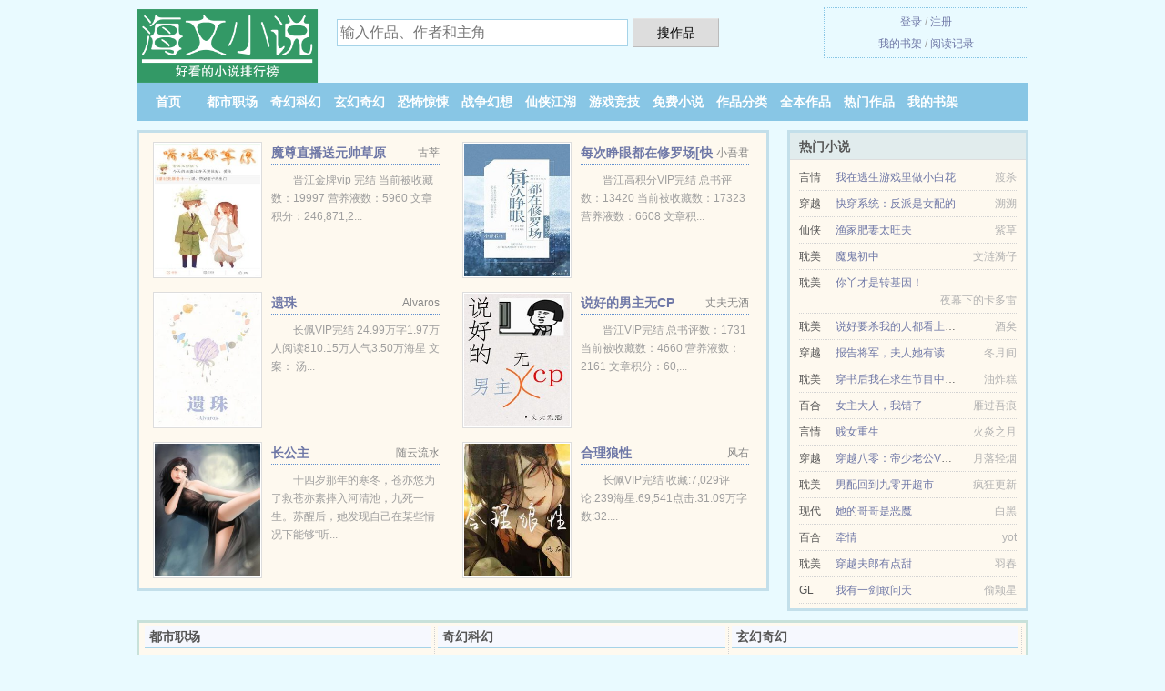

--- FILE ---
content_type: text/html; charset=UTF-8
request_url: https://haiwens.com/xs/445506832.html
body_size: 5923
content:
<!DOCTYPE HTML><html lang="zh-CN" class="www"><head><meta charset="utf-8"><title>(小帅猫王仲)看视频得人生全集最新列表_看视频得人生在线阅读无广告- haiwens.com(海文小说) </title><meta name="keywords" content="(小帅猫王仲)看视频得人生全集最新列表_看视频得人生在线阅读无广告" /><meta name="description" content="主角叫方德宝,李不凡的书名叫《看视频得人生》，这本小说的作者是小帅猫王仲写的一本现代都市生活、职场、变身类小说，内容主要讲述：您还在看着手机里各类APP中的那些奖励要么是虚拟货币、要么也就一毛两毛现金..." /><meta name="robots" content="all" /><meta http-equiv="X-UA-Compatible" content="IE=edge, chrome=1" /><meta name="referrer" content="always" /><meta name="mobile-agent" content="format=xhtml; url=https://m.haiwens.com/xs/445506832.html" /><meta name="format-detection" content="telephone=no" /><meta http-equiv="Cache-Control" content="no-transform" /><meta http-equiv="Cache-Control" content="no-siteapp" /><meta name="apple-mobile-web-app-title" content="海文小说" /><meta name="viewport" content="width=device-width, initial-scale=1.0, maximum-scale=2.0, user-scalable=yes" /><meta name="renderer" content="webkit" /><meta name="mobile-agent" content="format=html5; url=https://m.haiwens.com/xs/445506832.html" /><link rel="stylesheet" href="/static/css/_c059193a.css?318" onerror="_CSSERR=1"/><link href="/static/www1/_style.css?318" rel="stylesheet"/><meta property="og:type" content="novel"/><meta property="og:novel:book_name" content="看视频得人生"/><meta property="og:novel:status" content="连载中"/><meta property="og:description" content="主角叫方德宝,李不凡的书名叫《看视频得人生》，这本小说的作者是小帅猫王仲写的一本现代都市生活、职场、变身类小说，内容主要讲述：您还在看着手机里各类APP中的那些奖励要么是虚拟货币、要么也就一毛两毛现金..."/><meta property="og:image" content="//js.haiwens.com/upjpg/q/dFkU.jpg?sm"/><meta property="og:novel:latest_chapter_name" content="第50章 现实？（尚未修改） 看视频得人生"/><meta property="og:novel:read_url" content="https://haiwens.com/xs/445506832.html"/><meta property="og:novel:update_time" content="2017-10-26"/><meta property="og:novel:author" content="小帅猫王仲"/><meta property="og:url" content="https://haiwens.com/xs/445506832.html"/><meta property="og:title" content="看视频得人生"/><meta property="og:novel:latest_chapter_url" content="https://haiwens.com/xs/445506832/50.html"/><meta property="og:novel:category" content="都市生活"/><script>var TJ='U287s2',COOKIE_PRE='7s2',FORM_HASH='90a90056g9gka6',TWMO='tw',TJN='tj',MOD='',CDN='/static/',APP_NAME='海文小说',xCoverList=[],DIR='/',DOMA='haiwens.com',CAD=0,CDNV='318',TWPC='hk',xCover=function(){xCoverList.push(event.target||event.srcElement)},ADN='od',INIT_EVENT=[];"ontouchstart"in window&&(location.href="https://m.haiwens.com/"+location.href.split("/").slice(3).join("/"));!function(a,c,o,d,f){var r=2e4,s=+new Date;!function i(){setTimeout(function(){a.CDNT=new Date-s;var e=typeof _CSSERR!=f;if(e||CDNT>=r){if(typeof $==f){if(a.CDNQ=(~~o.getItem(d)||0)+1,!e&&3<a.CDNQ)return;o.setItem(d,a.CDNQ);var t=c,n=c.createElement("script");n.src="/static/js/_cdn.js?"+CDNV,t.head.appendChild(n)}}else i()},1e3)}()}(window,document,localStorage,"qdn","undefined");</script></head><body ><div id="wrapper"><div class="header"><div class="logo"><a href="/" title="海文小说"><img src="/img/logo.png" style="margin-top:-5px;" /></a></div><a style="display: none" href="/" class="logo"><span class="site">海文小说</span><span class="slogan">无弹窗无广告小说阅读网</span></a><div class="header_search"><form method="post" target="_blank" action="/search/"><input type="text" name="keyword" class="search" placeholder="输入作品、作者和主角" autocomplete="off" baiduSug="2" /><button type="submit">搜作品</button></form></div><div class="userpanel"><a href="/user/login.html">登录</a> / <a href="/user/register.html">注册</a><BR><a href="/user/">我的书架</a> / <a href="/myhistory/">阅读记录</a></div></div><div class="nav"><ul><li><a href="/">首页</a></li><li><a href="/dushizhichang/">都市职场</a></li><li><a href="/qihuankehuan/">奇幻科幻</a></li><li><a href="/xuanhuanqihuan/">玄幻奇幻</a></li><li><a href="/kongbujingsong/">恐怖惊悚</a></li><li><a href="/zhanzhenghuanxiang/">战争幻想</a></li><li><a href="/xianxiajianghu/">仙侠江湖</a></li><li><a href="/youxijingji/">游戏竞技</a></li><li><a href="/mianfeixiaoshuo/">免费小说</a></li><li><a href="/shuku/">作品分类</a></li><li><a href="/complete.html">全本作品</a></li><li><a href="/top.html">热门作品</a></li><li><a rel="nofollow" href="/user/">我的书架</a></li></ul></div></div><div class="box_con"><div class="con_top"><div class="fr"><a target="_blank" href="https://m.haiwens.com/xs/445506832.html" title="看视频得人生">手机阅读《看视频得人生》</a></div><a href="/">海文小说</a> &gt; <a href="/mianfeixiaoshuo/">免费小说</a> &gt; <a href="/xs/445506832.html">看视频得人生</a></div><div id="maininfo"><div id="fmimg"><img width="120" height="180" src="//js.haiwens.com/upjpg/q/dFkU.jpg?sm" author="小帅猫王仲" alt="看视频得人生" /><span class="b"></span></div><div id="info"><h1>看视频得人生</h1><p>作者：<a href="/zz/5c0f5e05732b738b4ef2R.html" target="_blank">小帅猫王仲</a></p><p>操作：<a href="#" class="ajax-dialog" data-label="tj" data-click="tj" data-name="novel_star" data-id="1Kez1" rel="nofollow" data-type="1">投票推荐</a>， <a href="#" class="shelf-add-btn" data-id="1Kez1" data-type="1" data-i="1">加入书架</a>， <a href="#end" rel="nofollow">直达底部</a>， <a href="/downsoft/445506832.html">TXT下载</a></p><p>更新时间：2017-10-26 11:46:01&nbsp;[共50章] <p>最新：<a href="/xs/445506832/50.html" title="">第50章 现实？（尚未修改）</a></p><div class="clear"></div><div id="intro"><p>主角叫<a href="/zrg/65b95fb75b9dR.html">方德宝</a>,<a href="/zrg/674e4e0d51e1R.html">李不凡</a>的书名叫《<a href="/i/5rb4z5i4x9025.html">看视频得人生</a>》，这本小说的作者是小帅猫王仲写的一本现代都市生活、职场、变身类小说，内容主要讲述：您还在看着手机里各类APP中的那些奖励要么是虚拟货币、要么也就一毛两毛现金的烦人视频广告吗？快来七点中文网吧！我们这里的视频广告带给您的是人生！看精彩视频，得灿烂人生！</p></div></div><div class="clear"></div><div class="tjlist">推荐阅读： <a href="/xs/Bbdv.html" target="_blank" title="山乡巨变">山乡巨变</a> (励志小说) 、 <a href="/xs/Ye8.html" target="_blank" title="圣力炼金术士">圣力炼金术士</a> (宅男小说) 、 <a href="/xs/gP1a.html" target="_blank" title="青春之痒">青春之痒</a> (青春纯爱) 、 <a href="/xs/f4OP.html" target="_blank" title="地狱还是天堂">地狱还是天堂</a> 、 <a href="/xs/0yJz.html" target="_blank" title="我的极品小姨">我的极品小姨</a><a href="/novel/VX9p2tR7.html" title="我是小杰用日语怎么说" target="_blank">我是小杰用日语怎么说</a> (都市小说) 、 <a href="/xs/1384612886.html" target="_blank" title="我的美女房东">我的美女房东</a> (生活小说) 、 <a href="/xs/YJxR.html" target="_blank" title="腹黑首席萌萌妻">腹黑首席萌萌妻</a> (豪门总裁) 、 <a href="/xs/g8vk.html" target="_blank" title="极品家教">极品家教</a> (都市小说) 、 <a href="/xs/1925491794.html" target="_blank" title="快穿：万人迷宿主又美又撩">快穿：万人迷宿主又美又撩</a><a href="/novel/ey58h66.html" title="痴女重口折磨小说" target="_blank">痴女重口折磨小说</a> (爆笑小说) 、 <a href="/xs/0El8.html" target="_blank" title="体育大明星">体育大明星</a> (职场小说) 、 </div></div><div class="box_con"><div id="list"><dl><dt>《看视频得人生》最新章节(提示：已启用缓存技术，最新章节可能会延时显示，登录书架即可实时查看)</dt><dd><a href="/xs/445506832/50.html">第50章 现实？（尚未修改）</a></dd><dd><a href="/xs/445506832/49.html">第49章 事实胜于熊便（尚未修改）</a></dd><dd><a href="/xs/445506832/48.html">第48章 玉鹿剑</a></dd><dd><a href="/xs/445506832/47.html">第47章 柳靓金</a></dd><dd><a href="/xs/445506832/46.html">第46章 更加坚定</a></dd><dd><a href="/xs/445506832/45.html">第45章 就这么完了？</a></dd><dd><a href="/xs/445506832/44.html">第44章 不正义的原则（新年快乐！）</a></dd><dd><a href="/xs/445506832/43.html">第43章 理不直气更壮</a></dd><dd><a href="/xs/445506832/42.html">第42章 毕曲哥</a></dd><dd><a href="/xs/445506832/41.html">第41章 坐等鬼鸽主人</a></dd><dd><a href="/xs/445506832/40.html">第40章 见面礼（二）</a></dd><dd><a href="/xs/445506832/39.html">第39章 见面礼（一）</a></dd><dt>《看视频得人生》 正文 </dt><dd><a href="/xs/445506832/1.html">第1章 人生冷暖</a></dd><dd><a href="/xs/445506832/2.html">第2章 麻烦的注册</a></dd><dd><a href="/xs/445506832/3.html">第3章 未来网络小说</a></dd><dd><a href="/xs/445506832/4.html">第4章 真中奖了！</a></dd><dd><a href="/xs/445506832/5.html">第5章 这叫什么“得人生”？</a></dd><dd><a href="/xs/445506832/6.html">第6章 超前拍摄模式</a></dd><dd><a href="/xs/445506832/7.html">第7章 现实题材作者</a></dd><dd><a href="/xs/445506832/8.html">第8章 也算当了回演员</a></dd><dd><a href="/xs/445506832/9.html">第9章 俗套的故事</a></dd><dd><a href="/xs/445506832/10.html">第10章 有“东西”</a></dd><dd><a href="/xs/445506832/11.html">第11章 嘴里有没有实话？</a></dd><dd><a href="/xs/445506832/12.html">第12章 一对冤家</a></dd><dd><a href="/xs/445506832/13.html">第13章 该来就得来</a></dd><dd><a href="/xs/445506832/14.html">第14章 有股力量</a></dd><dd><a href="/xs/445506832/15.html">第15章 诡辩</a></dd><dd><a href="/xs/445506832/16.html">第16章 铺垫不用细看</a></dd><dd><a href="/xs/445506832/17.html">第17章 后记</a></dd><dd><a href="/xs/445506832/18.html">第18章 准备开启</a></dd><dd><a href="/xs/445506832/19.html">第19章 开启江湖路</a></dd><dd><a href="/xs/445506832/20.html">第20章 如此拜师</a></dd><dd><a href="/xs/445506832/21.html">第21章 是三国 还是西游？</a></dd><dd><a href="/xs/445506832/22.html">第22章 妙劝二仙</a></dd><dd><a href="/xs/445506832/23.html">第23章 默许的烦乱</a></dd><dd><a href="/xs/445506832/24.html">第24章 鹿人</a></dd><dd><a href="/xs/445506832/25.html">第25章 泛圈人与剑盘侠</a></dd><dd><a href="/xs/445506832/26.html">第26章 绿镜</a></dd><dd><a href="/xs/445506832/27.html">第27章 不许登顶！</a></dd><dd><a href="/xs/445506832/28.html">第28章 玉属金</a></dd><dd><a href="/xs/445506832/29.html">第29章 跳崖</a></dd><dd><a href="/xs/445506832/30.html">第30章 说好的奇遇呢？</a></dd><dd><a href="/xs/445506832/31.html">第31章 鬼鸽</a></dd><dd><a href="/xs/445506832/32.html">第32章 主动出击</a></dd><dd><a href="/xs/445506832/33.html">第33章 不给就抢！</a></dd><dd><a href="/xs/445506832/34.html">第34章 尽力一击</a></dd><dd><a href="/xs/445506832/35.html">第35章 神仙也好面子</a></dd><dd><a href="/xs/445506832/36.html">第36章 报上名来！</a></dd><dd><a href="/xs/445506832/37.html">第37章 最好的震慑</a></dd><dd><a href="/xs/445506832/38.html">第38章 失误就是失误</a></dd><dd><a href="/xs/445506832/39.html">第39章 见面礼（一）</a></dd><dd><a href="/xs/445506832/40.html">第40章 见面礼（二）</a></dd><dd><a href="/xs/445506832/41.html">第41章 坐等鬼鸽主人</a></dd><dd><a href="/xs/445506832/42.html">第42章 毕曲哥</a></dd><dd><a href="/xs/445506832/43.html">第43章 理不直气更壮</a></dd><dd><a href="/xs/445506832/44.html">第44章 不正义的原则（新年快乐！）</a></dd><dd><a href="/xs/445506832/45.html">第45章 就这么完了？</a></dd><dd><a href="/xs/445506832/46.html">第46章 更加坚定</a></dd><dd><a href="/xs/445506832/47.html">第47章 柳靓金</a></dd><dd><a href="/xs/445506832/48.html">第48章 玉鹿剑</a></dd><dd><a href="/xs/445506832/49.html">第49章 事实胜于熊便（尚未修改）</a></dd><dd><a href="/xs/445506832/50.html">第50章 现实？（尚未修改）</a></dd></dl><a name="end"></a></div><div class="clear10"></div><div class="pages"><a href="/xs/445506832/index_1.html">上页</a><b>1</b><a href="/xs/445506832/index_1.html">下页</a><select id="jump" onchange="location.href='/xs/445506832/index__page_.html'.replace(/_page_/ig, this.value);" style="width:auto;appearance: none"><script>for (var i = 1, page = 1, pagesize = 52; i <= 1; i++) {
var start = ((i - 1) * pagesize + 1), end = Math.min(start + pagesize, 50 + 1);
document.write('<option value="' + i + '"' + (i == page ? ' selected' : '') + '>第 ' + i + ' 页(' + (start) + '-' + (end - 1) + '章)</option>')
}</script></select></div><div class="clear10"></div></div><div class="footer" id="footer"><div class="footer_cont"><p>本站推荐： <a href="/xs/BlaH.html" target="_blank" title="英雄联盟之余烬重燃">英雄联盟之余烬重燃</a>、 <a href="/xs/fNA2.html" target="_blank" title="快穿之欲望系统">快穿之欲望系统</a>、 <a href="/xs/o0.html" target="_blank" title="被豢养的罂粟（爸爸哥哥，不要了）">被豢养的罂粟（爸爸哥哥，不要了）</a>、 <a href="/novel/qjVkslO.html" title="恶人千金异世界转生" target="_blank">恶人千金异世界转生</a>、 <a href="/xs/64OU.html" target="_blank" title="都市神眼仙尊">都市神眼仙尊</a>、 <a href="/novel/qjVkslO.html" title="恶人千金异世界转生" target="_blank">恶人千金异世界转生</a>、 <a href="/xs/84aO.html" target="_blank" title="两个爸爸一萌娃">两个爸爸一萌娃</a>、 <a href="/xs/I.html" title="" target="_blank"></a>、 <a href="/xs/3eMY.html" target="_blank" title="高台明月">高台明月</a>、 <a href="/xs/OA38.html" target="_blank" title="溅血江山">溅血江山</a>、 <a href="/xs/B1b2.html" target="_blank" title="少年神医">少年神医</a>、 <a href="/novel/RV0b2iND.html" title="当透子和系统Gin绑定以后小说免费" target="_blank">当透子和系统Gin绑定以后小说免费</a>、 <a href="/xs/3r1m.html" target="_blank" title="万族战场：我有亿倍暴击系统">万族战场：我有亿倍暴击系统</a>、 <a href="/novel/LprnoUAq.html" title="普通人也要三次核酸吗" target="_blank">普通人也要三次核酸吗</a>、 <a href="/xs/LXPX.html" target="_blank" title="魔道淫行h">魔道淫行h</a>、 <a href="/novel/JaZoHzr.html" title="祖玛祖玛是什么意思" target="_blank">祖玛祖玛是什么意思</a>、 </p></div></div><div class="gray line-height15 advance-box"><p>⓵ 《看视频得人生》是作者：<A href="/zz/5c0f5e05732b738b4ef2R.html">小帅猫王仲</a>其中一部优秀的职场小说小说，网友转载到本站（haiwens.com）只是为了宣传，让更多读者欣赏。</p><p>⓶ 如果您发现看视频得人生内容有与法律抵触之处，请马上向本站举报，海文小说需要您们的建议和支持！ </p></p><p>⓷ 您的热心是对我们最大的鼓励，如果您发现有小说<b>看视频得人生</b>最新章节，而本站未能更新，请及时通知我们。 </p><p>⓸ 海文小说提示：如发现《看视频得人生》章节错误/欠更/缺少/内容违规/重复，可联系站点。 </p><p>*. <a href="/i/5rb4z5i4x9025.html">看视频得人生在线阅读 方德宝李不凡 小说txt下载</a>/<span class="gray">2018-06-05 17:31:11</span></p><p>*. <a href="/xs/445506832_1901877340.html">看视频得人生 全文阅读 方德宝李不凡 最新章节</a>/<span class="gray">2018-12-25 13:56:15</span></p><p>*. <a href="/i/b9jk4l2rkre28.html">看视频得人生 全集TXT下载 现代 小帅猫王仲 最新章节无弹窗</a>/<span class="gray">2016-12-31 16:12:49</span></p><p>*. <a href="/i/a9x40r26a08f3.html">看视频得人生小帅猫王仲 精彩大结局 最新章节列表</a>/<span class="gray">2018-07-06 03:22:12</span></p><p>*. <a href="/i/o30mdl2kpmls4.html">（都市生活、职场、变身）看视频得人生 最新章节列表 小帅猫王仲 精彩无弹窗阅读 方德宝李不凡</a>/<span class="gray">2017-10-03 20:28:16</span></p></div></div><script src="/click/445506832"></script><script src="/7xo/318.baiduu1ht"></script><section class="f0"><script>window[window["A1_"]||"Object"](0);</script></section><div class="footer"><div class="footer_link"></div><div class="footer_cont"><p> 本站所有小说为转载作品，所有章节均由网友上传，转载至本站只是为了宣传本书让更多读者欣赏。</p><p>Copyright &copy; 2026 <a href="https://www.haiwens.com/">海文小说</a>(haiwens.com) All Rights Reserved. <a href="//hk.haiwens.com/xs/445506832.html" data-translate="（切回简体版）|（切换繁体中文）">（繁体中文）</a></p><p><a href="/about/">联系渠道：<img data-lazy="/img/amailO1fr8.png" alt="mail" /></a></p></div></div><script src="/static/js/_init.js?318"></script><script src="/static/www1/_common.js?318"></script><script use="12.147ms"></script></body></html>

--- FILE ---
content_type: text/html; charset=UTF-8
request_url: https://haiwens.com/?FROM=bjs&u=BJS
body_size: 8836
content:
<!DOCTYPE HTML><html lang="zh-CN" class="www"><head><meta charset="utf-8"><title>海文-提供免费小说阅读与TXT小说下载- haiwens.com(海文小说) </title><meta name="keywords" content="海文|都市职场|奇幻科幻|玄幻奇幻|恐怖惊悚|战争幻想|仙侠江湖|小说排行榜" /><meta name="description" content="海文，精彩小说尽在海文，本站提供海量的都市职场、奇幻科幻、玄幻奇幻、恐怖惊悚、战争幻想、仙侠江湖以及好看小说排行榜等在线阅读及下载，欢迎阅读。" /><meta name="robots" content="all" /><meta http-equiv="X-UA-Compatible" content="IE=edge, chrome=1" /><meta name="referrer" content="always" /><meta name="mobile-agent" content="format=xhtml; url=https://m.haiwens.com/?FROM=bjs&u=BJS" /><meta name="format-detection" content="telephone=no" /><meta http-equiv="Cache-Control" content="no-transform" /><meta http-equiv="Cache-Control" content="no-siteapp" /><meta name="apple-mobile-web-app-title" content="海文小说" /><meta name="viewport" content="width=device-width, initial-scale=1.0, maximum-scale=2.0, user-scalable=yes" /><meta name="renderer" content="webkit" /><meta name="mobile-agent" content="format=html5; url=https://m.haiwens.com/?FROM=bjs&u=BJS" /><link rel="stylesheet" href="/static/css/_c059193a.css?318" onerror="_CSSERR=1"/><link href="/static/www1/_style.css?318" rel="stylesheet"/><script>var TJ='U287s2',COOKIE_PRE='7s2',FORM_HASH='5030944dg9gka7',TWMO='tw',TJN='tj',MOD='',CDN='/static/',APP_NAME='海文小说',xCoverList=[],DIR='/',DOMA='haiwens.com',CAD=0,CDNV='318',TWPC='hk',xCover=function(){xCoverList.push(event.target||event.srcElement)},ADN='od',INIT_EVENT=[];"ontouchstart"in window&&(location.href="https://m.haiwens.com/"+location.href.split("/").slice(3).join("/"));!function(a,c,o,d,f){var r=2e4,s=+new Date;!function i(){setTimeout(function(){a.CDNT=new Date-s;var e=typeof _CSSERR!=f;if(e||CDNT>=r){if(typeof $==f){if(a.CDNQ=(~~o.getItem(d)||0)+1,!e&&3<a.CDNQ)return;o.setItem(d,a.CDNQ);var t=c,n=c.createElement("script");n.src="/static/js/_cdn.js?"+CDNV,t.head.appendChild(n)}}else i()},1e3)}()}(window,document,localStorage,"qdn","undefined");</script></head><body ><div id="wrapper"><div class="header"><div class="logo"><a href="/" title="海文小说"><img src="/img/logo.png" style="margin-top:-5px;" /></a></div><a style="display: none" href="/" class="logo"><span class="site">海文小说</span><span class="slogan">无弹窗无广告小说阅读网</span></a><div class="header_search"><form method="post" target="_blank" action="/search/"><input type="text" name="keyword" class="search" placeholder="输入作品、作者和主角" autocomplete="off" baiduSug="2" /><button type="submit">搜作品</button></form></div><div class="userpanel"><a href="/user/login.html">登录</a> / <a href="/user/register.html">注册</a><BR><a href="/user/">我的书架</a> / <a href="/myhistory/">阅读记录</a></div></div><div class="nav"><ul><li><a href="/">首页</a></li><li><a href="/dushizhichang/">都市职场</a></li><li><a href="/qihuankehuan/">奇幻科幻</a></li><li><a href="/xuanhuanqihuan/">玄幻奇幻</a></li><li><a href="/kongbujingsong/">恐怖惊悚</a></li><li><a href="/zhanzhenghuanxiang/">战争幻想</a></li><li><a href="/xianxiajianghu/">仙侠江湖</a></li><li><a href="/youxijingji/">游戏竞技</a></li><li><a href="/mianfeixiaoshuo/">免费小说</a></li><li><a href="/shuku/">作品分类</a></li><li><a href="/complete.html">全本作品</a></li><li><a href="/top.html">热门作品</a></li><li><a rel="nofollow" href="/user/">我的书架</a></li></ul></div></div><div id="main" class="index"><div id="hotcontent"><div class="l"><div class="item"><div class="image"><a href="/xs/gIx1.html" title=""><img data-lazy="//js.haiwens.com/upjpg/c/p3S.jpg?sm" alt="魔尊直播送元帅草原" author="古莘" src="/aloadgRNx.svg" /></a></div><dl><dt><span>古莘</span><a href="/xs/gIx1.html" title="">魔尊直播送元帅草原</a></dt><dd>晋江金牌vip 完结 当前被收藏数：19997 营养液数：5960 文章积分：246,871,2...</dd></dl><div class="clear"></div></div><div class="item"><div class="image"><a href="/xs/8N8U.html" title=""><img data-lazy="//js.haiwens.com/upjpg/2/2dE.jpg?sm" alt="每次睁眼都在修罗场[快穿]" author="小吾君" src="/aloadgRNx.svg" /></a></div><dl><dt><span>小吾君</span><a href="/xs/8N8U.html" title="">每次睁眼都在修罗场[快穿]</a></dt><dd>晋江高积分VIP完结 总书评数：13420 当前被收藏数：17323 营养液数：6608 文章积...</dd></dl><div class="clear"></div></div><div class="item"><div class="image"><a href="/xs/o3pI.html" title=""><img data-lazy="//js.haiwens.com/upjpg/t/g83p.jpg?sm" alt="遗珠" author="Alvaros" src="/aloadgRNx.svg" /></a></div><dl><dt><span>Alvaros</span><a href="/xs/o3pI.html" title="">遗珠</a></dt><dd>长佩VIP完结 24.99万字1.97万人阅读810.15万人气3.50万海星 文案： 汤...</dd></dl><div class="clear"></div></div><div class="item"><div class="image"><a href="/xs/8JoY.html" title=""><img data-lazy="//js.haiwens.com/upjpg/2/22L.jpg?sm" alt="说好的男主无CP" author="丈夫无酒" src="/aloadgRNx.svg" /></a></div><dl><dt><span>丈夫无酒</span><a href="/xs/8JoY.html" title="">说好的男主无CP</a></dt><dd>晋江VIP完结 总书评数：1731 当前被收藏数：4660 营养液数：2161 文章积分：60,...</dd></dl><div class="clear"></div></div><div class="item"><div class="image"><a href="/xs/360A.html" title=""><img data-lazy="//js.haiwens.com/typical-360A-50915.jpg?sm" alt="长公主" author="随云流水" src="/aloadgRNx.svg" /></a></div><dl><dt><span>随云流水</span><a href="/xs/360A.html" title="">长公主</a></dt><dd>十四岁那年的寒冬，苍亦悠为了救苍亦素摔入河清池，九死一生。苏醒后，她发现自己在某些情况下能够“听...</dd></dl><div class="clear"></div></div><div class="item"><div class="image"><a href="/xs/3lV2.html" title=""><img data-lazy="//js.haiwens.com/upjpg/t/g22V.jpg?sm" alt="合理狼性" author="风右" src="/aloadgRNx.svg" /></a></div><dl><dt><span>风右</span><a href="/xs/3lV2.html" title="">合理狼性</a></dt><dd>长佩VIP完结  收藏:7,029评论:239海星:69,541点击:31.09万字数:32....</dd></dl><div class="clear"></div></div></div><div class="r"><h2>热门小说</h2><ul><li><span class="s1">言情</span><span class="s2"><a href="/xs/MlBo.html" title="">我在逃生游戏里做小白花</a></span><span class="s5">渡杀</span></li><li><span class="s1">穿越</span><span class="s2"><a href="/xs/BpOt.html" title="">快穿系统：反派是女配的</a></span><span class="s5">溯溯</span></li><li><span class="s1">仙侠</span><span class="s2"><a href="/xs/1125368632.html" title="">渔家肥妻太旺夫</a></span><span class="s5">紫草</span></li><li><span class="s1">耽美</span><span class="s2"><a href="/xs/IzEy.html" title="">魔鬼初中</a></span><span class="s5">文涟漪仔</span></li><li><span class="s1">耽美</span><span class="s2"><a href="/xs/IRd3.html" title="">你丫才是转基因！</a></span><span class="s5">夜幕下的卡多雷</span></li><li><span class="s1">耽美</span><span class="s2"><a href="/xs/IP5m.html" title="">说好要杀我的人都看上我了[快穿]</a></span><span class="s5">酒矣</span></li><li><span class="s1">穿越</span><span class="s2"><a href="/xs/3my8.html" title="">报告将军，夫人她有读心术！</a></span><span class="s5">冬月间</span></li><li><span class="s1">耽美</span><span class="s2"><a href="/xs/6vkH.html" title="">穿书后我在求生节目中爆红了</a></span><span class="s5">油炸糕</span></li><li><span class="s1">百合</span><span class="s2"><a href="/xs/OLr3.html" title="">女主大人，我错了</a></span><span class="s5">雁过吾痕</span></li><li><span class="s1">言情</span><span class="s2"><a href="/xs/Oofv.html" title="">贱女重生</a></span><span class="s5">火炎之月</span></li><li><span class="s1">穿越</span><span class="s2"><a href="/xs/BE1H.html" title="">穿越八零：帝少老公VS俏农媳</a></span><span class="s5">月落轻烟</span></li><li><span class="s1">耽美</span><span class="s2"><a href="/xs/6ymg.html" title="">男配回到九零开超市</a></span><span class="s5">疯狂更新</span></li><li><span class="s1">现代</span><span class="s2"><a href="/xs/YylY.html" title="">她的哥哥是恶魔</a></span><span class="s5">白黑</span></li><li><span class="s1">百合</span><span class="s2"><a href="/xs/306L.html" title="">牵情</a></span><span class="s5">yot</span></li><li><span class="s1">耽美</span><span class="s2"><a href="/xs/LHzp.html" title="">穿越夫郎有点甜</a></span><span class="s5">羽春</span></li><li><span class="s1">GL</span><span class="s2"><a href="/xs/1x8p.html" title="">我有一剑敢问天</a></span><span class="s5">偷颗星</span></li></ul></div><div class="clear"></div></div><div class="novelslist"><div class="content"><h2>都市职场</h2><div class="top"><div class="image"><a href="/xs/ogPR.html" target="_blank" title="刑满释放后，诡异自称前男友"><img data-lazy="//js.haiwens.com/upjpg/t/gnJn.jpg?sm" alt="刑满释放后，诡异自称前男友" author="惑非" /></a></div><dl><dt><a href="/xs/ogPR.html" title="刑满释放后，诡异自称前男友">刑满释放后，诡异自称前男友</a></dt><dd>【双男主+无限流+破镜重圆+非无敌+反转+伏笔+he】【有点暴躁经常在死亡边缘反复横跳的美人受X...</dd></dl><div class="clear"></div></div><ul><li><a href="/xs/drA.html" title="斯人独憔悴">斯人独憔悴</a>/白黑</li><li><a href="/xs/34Ym.html" title="野心家">野心家</a>/小锦鲤呀</li><li><a href="/xs/1kB4.html" title="月亮盏">月亮盏</a>/酌青栀</li><li><a href="/xs/BdHA.html" title="四个男人系列">四个男人系列</a>/御木宏美</li><li><a href="/xs/36fg.html" title="盛夏雨晴深">盛夏雨晴深</a>/潇静怡</li><li><a href="/xs/LtRy.html" title="重生90年代当配音">重生90年代当配音</a>/委鬼</li><li><a href="/xs/1t6u.html" title="同事都是小动物">同事都是小动物</a>/见绥</li><li><a href="/xs/OLe1.html" title="小护士">小护士</a>/29秒</li><li><a href="/xs/LYUz.html" title="快穿之反派是朵小娇花">快穿之反派是朵小娇花</a>/池墨要多笑</li><li><a href="/xs/A6r.html" title="权财">权财</a>/尝谕</li></ul></div><div class="content"><h2>奇幻科幻</h2><div class="top"><div class="image"><a href="/xs/OoeN.html" target="_blank" title="星际妖族帝国"><img data-lazy="//js.haiwens.com/typical-OoeN-52567.jpg?sm" alt="星际妖族帝国" author="乐乐糕糕" /></a></div><dl><dt><a href="/xs/OoeN.html" title="星际妖族帝国">星际妖族帝国</a></dt><dd>晋江VIP完结  非V章节总点击数：135924　　 总书评数：389 当前被收藏数：937 ...</dd></dl><div class="clear"></div></div><ul><li><a href="/xs/434668196.html" title="村香暖玉">村香暖玉</a>/东方明月</li><li><a href="/xs/OLER.html" title="天使之域">天使之域</a>/柳碎夜</li><li><a href="/xs/YaOa.html" title="末日游戏">末日游戏</a>/揉蹄</li><li><a href="/xs/8VVf.html" title="[琴帝同人]紫竹">[琴帝同人]紫竹</a>/木陵紫轩</li><li><a href="/xs/974507818.html" title="万古第一神尊">万古第一神尊</a>/早起的虫子</li><li><a href="/xs/OLEb.html" title="小姐你家攻掉了gl">小姐你家攻掉了gl</a>/机甲妹纸</li><li><a href="/xs/1644020480.html" title="火影：我能无限进化！">火影：我能无限进化！</a>/天下1</li><li><a href="/xs/LL.html" title="落花时节又逢君">落花时节又逢君</a>/爱似百汇</li><li><a href="/xs/3kO3.html" title="我靠养生在内卷的修真界苟活">我靠养生在内卷的修真界苟活</a>/七蕴</li><li><a href="/xs/6XK0.html" title="黄昏之役">黄昏之役</a>/城北说书客</li></ul></div><div class="content"><h2>玄幻奇幻</h2><div class="top"><div class="image"><a href="/xs/MBJO.html" target="_blank" title="军夫请自重"><img data-lazy="//js.haiwens.com/upjpg/y/lWU.jpg?sm" alt="军夫请自重" author="婔姿珏然" /></a></div><dl><dt><a href="/xs/MBJO.html" title="军夫请自重">军夫请自重</a></dt><dd>起点首页大封推VIP完结 总点击：461.91万 | 总推荐：5.61万 文案 重活一世，栾...</dd></dl><div class="clear"></div></div><ul><li><a href="/xs/1581051712.html" title="祁先生你被拉黑了">祁先生你被拉黑了</a>/温千叶</li><li><a href="/xs/803966684.html" title="美女公寓男房客">美女公寓男房客</a>/美女公寓男房客</li><li><a href="/xs/283718294.html" title="死亡之境">死亡之境</a>/今虞</li><li><a href="/xs/gmgB.html" title="和美女在荒岛求生的日子">和美女在荒岛求生的日子</a>/哥哥污</li><li><a href="/xs/1OP4.html" title="有狸">有狸</a>/法采</li><li><a href="/xs/426748332.html" title="从斩妖司地牢杀成仙王">从斩妖司地牢杀成仙王</a>/尘傲</li><li><a href="/xs/8JKY.html" title="不怼你不成佛">不怼你不成佛</a>/苏城哑人</li><li><a href="/xs/500135716.html" title="快穿之位面采购师">快穿之位面采购师</a>/七千里</li><li><a href="/xs/IXey.html" title="落菩提">落菩提</a>/莲鹤夫人</li><li><a href="/xs/@283.html" title="（BG-秦时明月同人）秦时明月之星所咏衣">（BG-秦时明月同人）秦时明月之星所咏衣</a>/知晓晴</li></ul></div><div class="content"><h2>恐怖惊悚</h2><div class="top"><div class="image"><a href="/xs/gLOy.html" target="_blank" title="恐怖高校"><img data-lazy="//js.haiwens.com/upjpg/8/8zT.jpg?sm" alt="恐怖高校" author="蝶澈妖" /></a></div><dl><dt><a href="/xs/gLOy.html" title="恐怖高校">恐怖高校</a></dt><dd>很多大学建校时，买的土地都是荒野或者坟地，所以校园其实是一个很诡异的地方，每晚睡在宿舍里时，或许...</dd></dl><div class="clear"></div></div><ul><li><a href="/xs/BpP.html" title="茅山鬼道">茅山鬼道</a>/庞家康少</li><li><a href="/xs/1AAx.html" title="变成丧尸后和前妻重逢了">变成丧尸后和前妻重逢了</a>/一帆小舟</li><li><a href="/xs/1686121517.html" title="青春那些悸动">青春那些悸动</a>/庐轩</li><li><a href="/xs/3da.html" title="见鬼男友">见鬼男友</a>/何征cross</li><li><a href="/xs/@502.html" title="民间山野怪谈">民间山野怪谈</a>/潘海根</li><li><a href="/xs/BUrB.html" title="玄灵奇探（原名：艳星公司）">玄灵奇探（原名：艳星公司）</a>/剑侠痕迹</li><li><a href="/xs/1pde.html" title="探花郎他今天后悔了吗">探花郎他今天后悔了吗</a>/袖侧</li><li><a href="/xs/kNI.html" title="灰色三部曲">灰色三部曲</a>/天外飞星</li><li><a href="/xs/LfYf.html" title="黄泉摆渡客">黄泉摆渡客</a>/浙三爷</li><li><a href="/xs/LUdv.html" title="甜橙">甜橙</a>/蘑菇神力</li></ul></div><div class="content"><h2>战争幻想</h2><div class="top"><div class="image"><a href="/xs/81d4.html" target="_blank" title="你是我上香求来的"><img data-lazy="//js.haiwens.com/upjpg/R/EVk.jpg?sm" alt="你是我上香求来的" author="青丘千夜" /></a></div><dl><dt><a href="/xs/81d4.html" title="你是我上香求来的">你是我上香求来的</a></dt><dd>晋江VIP完结 总书评数：3684 当前被收藏数：5961 文案 一愿顺利考上省重点 二愿能够遇...</dd></dl><div class="clear"></div></div><ul><li><a href="/xs/84J0.html" title="异界最强尖子班">异界最强尖子班</a>/痛尼桑</li><li><a href="/xs/ImbB.html" title="人鱼粗鲁">人鱼粗鲁</a>/柳绝儿/柳泠儿</li><li><a href="/xs/g8kU.html" title="随身空间：重生女配修仙路">随身空间：重生女配修仙路</a>/温馨提示</li><li><a href="/xs/glf6.html" title="医步天下：残王请让道">医步天下：残王请让道</a>/朝烟</li><li><a href="/xs/31NK.html" title="摄政王今天退休了吗">摄政王今天退休了吗</a>/岑清辞</li><li><a href="/xs/gzYX.html" title="重生空间宝物">重生空间宝物</a>/几时</li><li><a href="/xs/g6Ob.html" title="妖神相公爬上榻">妖神相公爬上榻</a>/苏如暖</li><li><a href="/xs/gfu2.html" title="一吻成灾：尸王的爆萌宠后">一吻成灾：尸王的爆萌宠后</a>/十月十八</li><li><a href="/xs/gmkK.html" title="完美白月光的必备素养">完美白月光的必备素养</a>/小孩爱吃糖</li><li><a href="/xs/3p3Y.html" title="（清穿同人）今天六阿哥在努力活过六岁吗？">（清穿同人）今天六阿哥在努力活过六岁吗？</a>/年糕粉丝汤</li></ul></div><div class="content"><h2>仙侠江湖</h2><div class="top"><div class="image"><a href="/xs/6uok.html" target="_blank" title="重生后我撩我自己"><img data-lazy="//js.haiwens.com/upjpg/q/d4Ps.jpg?sm" alt="重生后我撩我自己" author="小而今" /></a></div><dl><dt><a href="/xs/6uok.html" title="重生后我撩我自己">重生后我撩我自己</a></dt><dd>晋江VIP完结 当前被收藏数：7365 营养液数：4182 文章积分：129,506,624 文...</dd></dl><div class="clear"></div></div><ul><li><a href="/xs/1RmK.html" title="猫咖厨神，砍翻全场[赛博]">猫咖厨神，砍翻全场[赛博]</a>/沐风不澜</li><li><a href="/xs/957119758.html" title="一品小农女：旺夫从种田开始">一品小农女：旺夫从种田开始</a>/随意小忙</li><li><a href="/xs/6yJB.html" title="万人迷炮灰被迫躺赢">万人迷炮灰被迫躺赢</a>/郎不知</li><li><a href="/xs/eBo.html" title="庐州月">庐州月</a>/紫玉轻霜</li><li><a href="/xs/3g2X.html" title="拯救幼年魔尊未遂之后">拯救幼年魔尊未遂之后</a>/揽疏狂</li><li><a href="/xs/Yzl0.html" title="天下男修皆浮云">天下男修皆浮云</a>/青衫烟雨</li><li><a href="/xs/1aYv.html" title="在合欢宗寻找真爱是否做错了什么">在合欢宗寻找真爱是否做错了什么</a>/礼糕</li><li><a href="/xs/946174878.html" title="天命大反派">天命大反派</a>/顾长歌</li><li><a href="/xs/8oMH.html" title="绝世仙君">绝世仙君</a>/酱油大叔</li><li><a href="/xs/LO86.html" title="女主她每天都在投敌">女主她每天都在投敌</a>/怪奇纵横</li></ul></div><div class="clear"></div></div><div id="newscontent"><div class="l"><h2>最新更新小说</h2><ul><li><span class="s1">[穿越小说]</span><span class="s2"><a href="/xs/okgu.html" title="">草台班子，但拆掉星际巨头</a></span><span class="s3"><a href="/xs/okgu/305.html" target="_blank" title="">第 305 篇</a></span><span class="s4">从笋长到竹子</span><span class="s5">02-02 18:49</span></li><li><span class="s1">[耽美无CP]</span><span class="s2"><a href="/xs/okMM.html" title="">（足球同人）[足球]快乐小狗也可以成为超级球星嘛？</a></span><span class="s3"><a href="/xs/okMM/581.html" target="_blank" title="">第 581 篇</a></span><span class="s4">枸杞拉缇多</span><span class="s5">02-02 18:48</span></li><li><span class="s1">[耽美现代]</span><span class="s2"><a href="/xs/ok8a.html" title="">名分</a></span><span class="s3"><a href="/xs/ok8a/87.html" target="_blank" title="">第 87 篇</a></span><span class="s4">赤道今日周几</span><span class="s5">02-02 18:47</span></li><li><span class="s1">[穿越小说]</span><span class="s2"><a href="/xs/ok03.html" title="">穿成大佬黑月光，在种田文里稳定发疯</a></span><span class="s3"><a href="/xs/ok03/1322.html" target="_blank" title="">第 1322 篇</a></span><span class="s4">三妖</span><span class="s5">02-02 18:46</span></li><li><span class="s1">[言情小说]</span><span class="s2"><a href="/xs/ok0N.html" title="">我的城市穿越了</a></span><span class="s3"><a href="/xs/ok0N/204.html" target="_blank" title="">第 204 篇</a></span><span class="s4">panther</span><span class="s5">02-02 18:44</span></li><li><span class="s1">[耽美现代]</span><span class="s2"><a href="/xs/ok0p.html" title="">三千零一夜</a></span><span class="s3"><a href="/xs/ok0p/99.html" target="_blank" title="">第 99 篇</a></span><span class="s4">筠懿</span><span class="s5">02-02 18:43</span></li><li><span class="s1">[仙侠小说]</span><span class="s2"><a href="/xs/ok8O.html" title="">指挥她不想登基[星际]</a></span><span class="s3"><a href="/xs/ok8O/179.html" target="_blank" title="">第 179 篇</a></span><span class="s4">砂锅粥</span><span class="s5">02-02 18:34</span></li><li><span class="s1">[GL小说]</span><span class="s2"><a href="/xs/ok8y.html" title="">水仙：势均力敌的敌人</a></span><span class="s3"><a href="/xs/ok8y/319.html" target="_blank" title="">第 319 篇</a></span><span class="s4">水文山</span><span class="s5">02-02 18:33</span></li><li><span class="s1">[玄幻小说]</span><span class="s2"><a href="/xs/okfR.html" title="">寒假兼职被抓，小孩哥杀疯了! </a></span><span class="s3"><a href="/xs/okfR/519.html" target="_blank" title="">第 519 节</a></span><span class="s4">ibt小风神</span><span class="s5">02-02 17:35</span></li><li><span class="s1">[GL小说]</span><span class="s2"><a href="/xs/okLX.html" title="">我和我那个高冷女友</a></span><span class="s3"><a href="/xs/okLX/252.html" target="_blank" title="">第 252 节</a></span><span class="s4">太古季叶人</span><span class="s5">02-02 17:05</span></li><li><span class="s1">[GL小说]</span><span class="s2"><a href="/xs/okfg.html" title="">春日梦想家</a></span><span class="s3"><a href="/xs/okfg/140.html" target="_blank" title="">第 140 节</a></span><span class="s4">辞暮年</span><span class="s5">02-02 17:04</span></li><li><span class="s1">[GL小说]</span><span class="s2"><a href="/xs/okfU.html" title="">让你保护她，没让你把她拐走啊</a></span><span class="s3"><a href="/xs/okfU/260.html" target="_blank" title="">第 260 节</a></span><span class="s4">椰羊牛奶</span><span class="s5">02-02 17:04</span></li><li><span class="s1">[GL小说]</span><span class="s2"><a href="/xs/okfz.html" title="">影后与她的钢琴家</a></span><span class="s3"><a href="/xs/okfz/80.html" target="_blank" title="">第 80 节</a></span><span class="s4">天空下的细雨/唐玄晚</span><span class="s5">02-02 17:04</span></li><li><span class="s1">[GL小说]</span><span class="s2"><a href="/xs/okfP.html" title="">被偏执白月光缠上了</a></span><span class="s3"><a href="/xs/okfP/221.html" target="_blank" title="">第 221 节</a></span><span class="s4">原味奶酪棒</span><span class="s5">02-02 17:04</span></li><li><span class="s1">[GL小说]</span><span class="s2"><a href="/xs/okfY.html" title="">抢夺继妹白月光O</a></span><span class="s3"><a href="/xs/okfY/198.html" target="_blank" title="">第 198 节</a></span><span class="s4">凛冬白菜</span><span class="s5">02-02 16:50</span></li><li><span class="s1">[GL小说]</span><span class="s2"><a href="/xs/okfk.html" title="">恐游Boss姐姐非要做我老婆</a></span><span class="s3"><a href="/xs/okfk/401.html" target="_blank" title="">第 401 节</a></span><span class="s4">竹香香</span><span class="s5">02-02 16:48</span></li><li><span class="s1">[GL小说]</span><span class="s2"><a href="/xs/okfv.html" title="">我还想她[重生]</a></span><span class="s3"><a href="/xs/okfv/391.html" target="_blank" title="">第 391 篇</a></span><span class="s4">低绿枝</span><span class="s5">02-02 16:47</span></li><li><span class="s1">[科幻小说]</span><span class="s2"><a href="/xs/okLp.html" title="">（综漫同人）电子BOSS会爱上FBI卧底吗？</a></span><span class="s3"><a href="/xs/okLp/231.html" target="_blank" title="">第 231 节</a></span><span class="s4">椰果栗</span><span class="s5">02-02 16:10</span></li><li><span class="s1">[校园小说]</span><span class="s2"><a href="/xs/okLJ.html" title="">（综漫同人）在猎人世界也要被攻略吗</a></span><span class="s3"><a href="/xs/okLJ/173.html" target="_blank" title="">第 173 节</a></span><span class="s4">苜黎黎</span><span class="s5">02-02 15:56</span></li><li><span class="s1">[天作之合]</span><span class="s2"><a href="/xs/okLH.html" title="">（综武侠同人）[综武侠]演绎剧本我成了白月光</a></span><span class="s3"><a href="/xs/okLH/152.html" target="_blank" title="">第 152 节</a></span><span class="s4">八月湖</span><span class="s5">02-02 15:54</span></li></ul></div><div class="r"><h2>最新入库小说</h2><ul><li><span class="s1">耽美</span><span class="s2"><a href="/xs/ok6f.html" title="">高岭之花被糙汉下属盯上了</a></span><span class="s5">小鲤纱</span></li><li><span class="s1">耽美</span><span class="s2"><a href="/xs/ok6E.html" title="">昭昭</a></span><span class="s5">qiu宝</span></li><li><span class="s1">耽美</span><span class="s2"><a href="/xs/okLA.html" title="">谁也别想跟我抢宿主</a></span><span class="s5">随欣而欲</span></li><li><span class="s1">耽美</span><span class="s2"><a href="/xs/ok6R.html" title="">禁欲系也要当炮灰吗？[快穿]</a></span><span class="s5">乙醇化合物</span></li><li><span class="s1">耽美</span><span class="s2"><a href="/xs/ok0H.html" title="">大佬想禁欲？他家小祖宗同意了没</a></span><span class="s5">鱼紫薇</span></li><li><span class="s1">耽美</span><span class="s2"><a href="/xs/ok6Y.html" title="">快把你的精神体拿远点！</a></span><span class="s5">听朝早</span></li><li><span class="s1">耽美</span><span class="s2"><a href="/xs/ok6g.html" title="">沈助家的黏人精又吃醋了</a></span><span class="s5">八十木羽</span></li><li><span class="s1">耽美</span><span class="s2"><a href="/xs/ok6U.html" title="">参加恋综，我扶起了糊咖</a></span><span class="s5">轻临镜</span></li><li><span class="s1">耽美</span><span class="s2"><a href="/xs/ok6k.html" title="">司寝小太监是个财迷</a></span><span class="s5">温饵</span></li><li><span class="s1">耽美</span><span class="s2"><a href="/xs/ok8L.html" title="">覆雪难消</a></span><span class="s5">松久昼/杏灰</span></li><li><span class="s1">穿越</span><span class="s2"><a href="/xs/okgu.html" title="">草台班子，但拆掉星际巨头</a></span><span class="s5">从笋长到竹子</span></li><li><span class="s1">耽美</span><span class="s2"><a href="/xs/okMM.html" title="">（足球同人）[足球]快乐小狗也可以成为超级球星嘛？</a></span><span class="s5">枸杞拉缇多</span></li><li><span class="s1">耽美</span><span class="s2"><a href="/xs/okM6.html" title="">（综漫同人）转BE为HE只需一个安徒生</a></span><span class="s5">逐逐逐月</span></li><li><span class="s1">言情</span><span class="s2"><a href="/xs/ok0N.html" title="">我的城市穿越了</a></span><span class="s5">panther</span></li><li><span class="s1">耽美</span><span class="s2"><a href="/xs/ok0p.html" title="">三千零一夜</a></span><span class="s5">筠懿</span></li><li><span class="s1">仙侠</span><span class="s2"><a href="/xs/ok8O.html" title="">指挥她不想登基[星际]</a></span><span class="s5">砂锅粥</span></li><li><span class="s1">GL</span><span class="s2"><a href="/xs/ok8y.html" title="">水仙：势均力敌的敌人</a></span><span class="s5">水文山</span></li><li><span class="s1">玄幻</span><span class="s2"><a href="/xs/okfR.html" title="">寒假兼职被抓，小孩哥杀疯了! </a></span><span class="s5">ibt小风神</span></li><li><span class="s1">GL</span><span class="s2"><a href="/xs/okfP.html" title="">被偏执白月光缠上了</a></span><span class="s5">原味奶酪棒</span></li><li><span class="s1">GL</span><span class="s2"><a href="/xs/okfv.html" title="">我还想她[重生]</a></span><span class="s5">低绿枝</span></li></ul></div><div class="clear"></div></div></div><div id="firendlink"><div class="box-wrap wrap"> 友情链接： <a href="//hk.haiwens.com/">繁体站</a><A href="//haiwens.com/" target="_blank">海文小说</A> &nbsp;|&nbsp; <a href="//haiwens.com/dushizhichang/" class="">都市职场</a> &nbsp;|&nbsp; <a href="//haiwens.com/qihuankehuan/" class="">奇幻科幻</a> &nbsp;|&nbsp; <a href="//haiwens.com/xuanhuanqihuan/" class="">玄幻奇幻</a> &nbsp;|&nbsp; <a href="//haiwens.com/kongbujingsong/" class="">恐怖惊悚</a> &nbsp;|&nbsp; <a href="//haiwens.com/zhanzhenghuanxiang/" class="">战争幻想</a> &nbsp;|&nbsp; <a href="//haiwens.com/xianxiajianghu/" class="">仙侠江湖</a> &nbsp;|&nbsp; <a href="//haiwens.com/youxijingji/" class="">游戏竞技</a> &nbsp;|&nbsp; <a href="//haiwens.com/mianfeixiaoshuo/" class="">免费小说</a><div class="clear"></div></div></div><script src="/7xo/318.baiduu1ht"></script><div class="f0"><script>window[window["A1_"]||"Object"](0);</script></div><div class="footer"><div class="footer_link"></div><div class="footer_cont"><p> 本站所有小说为转载作品，所有章节均由网友上传，转载至本站只是为了宣传本书让更多读者欣赏。</p><p>Copyright &copy; 2026 <a href="https://www.haiwens.com/">海文小说</a>(haiwens.com) All Rights Reserved. <a href="//hk.haiwens.com/?FROM=bjs&u=BJS" data-translate="（切回简体版）|（切换繁体中文）">（繁体中文）</a></p><p><a href="/about/">联系渠道：<img data-lazy="/img/amailO1fr8.png" alt="mail" /></a></p></div></div><script src="/static/js/_init.js?318"></script><script src="/static/www1/_common.js?318"></script><script use="9.453ms"></script></body></html>